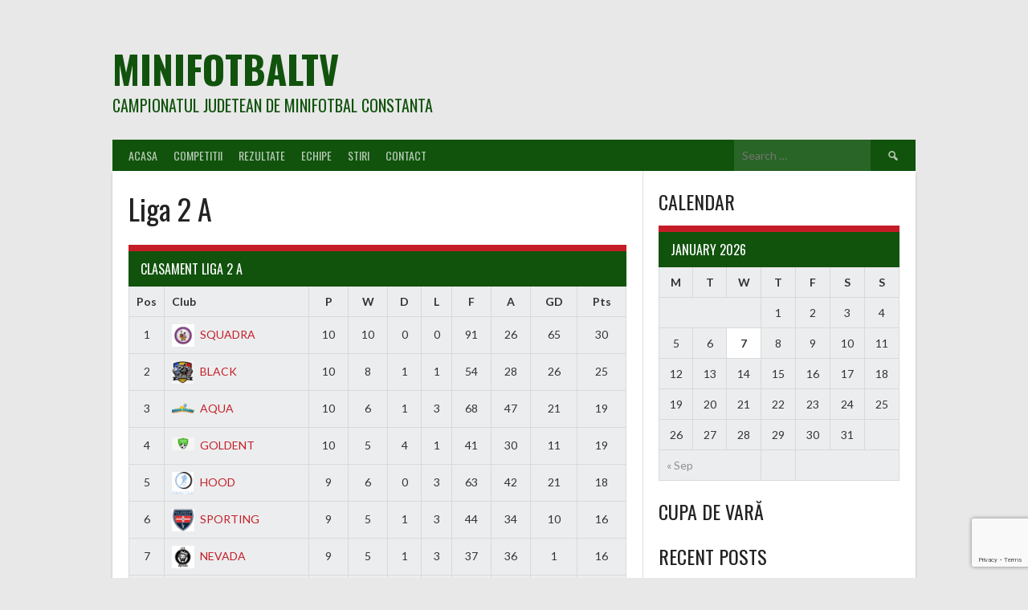

--- FILE ---
content_type: text/html; charset=utf-8
request_url: https://www.google.com/recaptcha/api2/anchor?ar=1&k=6LdeMq0UAAAAAA-N9k9m9AtSa8rSXq1Emfpecs9R&co=aHR0cDovL21pbmlmb3RiYWx0di5ybzo4MA..&hl=en&v=7gg7H51Q-naNfhmCP3_R47ho&size=invisible&anchor-ms=20000&execute-ms=30000&cb=4l43kpyglo9y
body_size: 48291
content:
<!DOCTYPE HTML><html dir="ltr" lang="en"><head><meta http-equiv="Content-Type" content="text/html; charset=UTF-8">
<meta http-equiv="X-UA-Compatible" content="IE=edge">
<title>reCAPTCHA</title>
<style type="text/css">
/* cyrillic-ext */
@font-face {
  font-family: 'Roboto';
  font-style: normal;
  font-weight: 400;
  font-stretch: 100%;
  src: url(//fonts.gstatic.com/s/roboto/v48/KFO7CnqEu92Fr1ME7kSn66aGLdTylUAMa3GUBHMdazTgWw.woff2) format('woff2');
  unicode-range: U+0460-052F, U+1C80-1C8A, U+20B4, U+2DE0-2DFF, U+A640-A69F, U+FE2E-FE2F;
}
/* cyrillic */
@font-face {
  font-family: 'Roboto';
  font-style: normal;
  font-weight: 400;
  font-stretch: 100%;
  src: url(//fonts.gstatic.com/s/roboto/v48/KFO7CnqEu92Fr1ME7kSn66aGLdTylUAMa3iUBHMdazTgWw.woff2) format('woff2');
  unicode-range: U+0301, U+0400-045F, U+0490-0491, U+04B0-04B1, U+2116;
}
/* greek-ext */
@font-face {
  font-family: 'Roboto';
  font-style: normal;
  font-weight: 400;
  font-stretch: 100%;
  src: url(//fonts.gstatic.com/s/roboto/v48/KFO7CnqEu92Fr1ME7kSn66aGLdTylUAMa3CUBHMdazTgWw.woff2) format('woff2');
  unicode-range: U+1F00-1FFF;
}
/* greek */
@font-face {
  font-family: 'Roboto';
  font-style: normal;
  font-weight: 400;
  font-stretch: 100%;
  src: url(//fonts.gstatic.com/s/roboto/v48/KFO7CnqEu92Fr1ME7kSn66aGLdTylUAMa3-UBHMdazTgWw.woff2) format('woff2');
  unicode-range: U+0370-0377, U+037A-037F, U+0384-038A, U+038C, U+038E-03A1, U+03A3-03FF;
}
/* math */
@font-face {
  font-family: 'Roboto';
  font-style: normal;
  font-weight: 400;
  font-stretch: 100%;
  src: url(//fonts.gstatic.com/s/roboto/v48/KFO7CnqEu92Fr1ME7kSn66aGLdTylUAMawCUBHMdazTgWw.woff2) format('woff2');
  unicode-range: U+0302-0303, U+0305, U+0307-0308, U+0310, U+0312, U+0315, U+031A, U+0326-0327, U+032C, U+032F-0330, U+0332-0333, U+0338, U+033A, U+0346, U+034D, U+0391-03A1, U+03A3-03A9, U+03B1-03C9, U+03D1, U+03D5-03D6, U+03F0-03F1, U+03F4-03F5, U+2016-2017, U+2034-2038, U+203C, U+2040, U+2043, U+2047, U+2050, U+2057, U+205F, U+2070-2071, U+2074-208E, U+2090-209C, U+20D0-20DC, U+20E1, U+20E5-20EF, U+2100-2112, U+2114-2115, U+2117-2121, U+2123-214F, U+2190, U+2192, U+2194-21AE, U+21B0-21E5, U+21F1-21F2, U+21F4-2211, U+2213-2214, U+2216-22FF, U+2308-230B, U+2310, U+2319, U+231C-2321, U+2336-237A, U+237C, U+2395, U+239B-23B7, U+23D0, U+23DC-23E1, U+2474-2475, U+25AF, U+25B3, U+25B7, U+25BD, U+25C1, U+25CA, U+25CC, U+25FB, U+266D-266F, U+27C0-27FF, U+2900-2AFF, U+2B0E-2B11, U+2B30-2B4C, U+2BFE, U+3030, U+FF5B, U+FF5D, U+1D400-1D7FF, U+1EE00-1EEFF;
}
/* symbols */
@font-face {
  font-family: 'Roboto';
  font-style: normal;
  font-weight: 400;
  font-stretch: 100%;
  src: url(//fonts.gstatic.com/s/roboto/v48/KFO7CnqEu92Fr1ME7kSn66aGLdTylUAMaxKUBHMdazTgWw.woff2) format('woff2');
  unicode-range: U+0001-000C, U+000E-001F, U+007F-009F, U+20DD-20E0, U+20E2-20E4, U+2150-218F, U+2190, U+2192, U+2194-2199, U+21AF, U+21E6-21F0, U+21F3, U+2218-2219, U+2299, U+22C4-22C6, U+2300-243F, U+2440-244A, U+2460-24FF, U+25A0-27BF, U+2800-28FF, U+2921-2922, U+2981, U+29BF, U+29EB, U+2B00-2BFF, U+4DC0-4DFF, U+FFF9-FFFB, U+10140-1018E, U+10190-1019C, U+101A0, U+101D0-101FD, U+102E0-102FB, U+10E60-10E7E, U+1D2C0-1D2D3, U+1D2E0-1D37F, U+1F000-1F0FF, U+1F100-1F1AD, U+1F1E6-1F1FF, U+1F30D-1F30F, U+1F315, U+1F31C, U+1F31E, U+1F320-1F32C, U+1F336, U+1F378, U+1F37D, U+1F382, U+1F393-1F39F, U+1F3A7-1F3A8, U+1F3AC-1F3AF, U+1F3C2, U+1F3C4-1F3C6, U+1F3CA-1F3CE, U+1F3D4-1F3E0, U+1F3ED, U+1F3F1-1F3F3, U+1F3F5-1F3F7, U+1F408, U+1F415, U+1F41F, U+1F426, U+1F43F, U+1F441-1F442, U+1F444, U+1F446-1F449, U+1F44C-1F44E, U+1F453, U+1F46A, U+1F47D, U+1F4A3, U+1F4B0, U+1F4B3, U+1F4B9, U+1F4BB, U+1F4BF, U+1F4C8-1F4CB, U+1F4D6, U+1F4DA, U+1F4DF, U+1F4E3-1F4E6, U+1F4EA-1F4ED, U+1F4F7, U+1F4F9-1F4FB, U+1F4FD-1F4FE, U+1F503, U+1F507-1F50B, U+1F50D, U+1F512-1F513, U+1F53E-1F54A, U+1F54F-1F5FA, U+1F610, U+1F650-1F67F, U+1F687, U+1F68D, U+1F691, U+1F694, U+1F698, U+1F6AD, U+1F6B2, U+1F6B9-1F6BA, U+1F6BC, U+1F6C6-1F6CF, U+1F6D3-1F6D7, U+1F6E0-1F6EA, U+1F6F0-1F6F3, U+1F6F7-1F6FC, U+1F700-1F7FF, U+1F800-1F80B, U+1F810-1F847, U+1F850-1F859, U+1F860-1F887, U+1F890-1F8AD, U+1F8B0-1F8BB, U+1F8C0-1F8C1, U+1F900-1F90B, U+1F93B, U+1F946, U+1F984, U+1F996, U+1F9E9, U+1FA00-1FA6F, U+1FA70-1FA7C, U+1FA80-1FA89, U+1FA8F-1FAC6, U+1FACE-1FADC, U+1FADF-1FAE9, U+1FAF0-1FAF8, U+1FB00-1FBFF;
}
/* vietnamese */
@font-face {
  font-family: 'Roboto';
  font-style: normal;
  font-weight: 400;
  font-stretch: 100%;
  src: url(//fonts.gstatic.com/s/roboto/v48/KFO7CnqEu92Fr1ME7kSn66aGLdTylUAMa3OUBHMdazTgWw.woff2) format('woff2');
  unicode-range: U+0102-0103, U+0110-0111, U+0128-0129, U+0168-0169, U+01A0-01A1, U+01AF-01B0, U+0300-0301, U+0303-0304, U+0308-0309, U+0323, U+0329, U+1EA0-1EF9, U+20AB;
}
/* latin-ext */
@font-face {
  font-family: 'Roboto';
  font-style: normal;
  font-weight: 400;
  font-stretch: 100%;
  src: url(//fonts.gstatic.com/s/roboto/v48/KFO7CnqEu92Fr1ME7kSn66aGLdTylUAMa3KUBHMdazTgWw.woff2) format('woff2');
  unicode-range: U+0100-02BA, U+02BD-02C5, U+02C7-02CC, U+02CE-02D7, U+02DD-02FF, U+0304, U+0308, U+0329, U+1D00-1DBF, U+1E00-1E9F, U+1EF2-1EFF, U+2020, U+20A0-20AB, U+20AD-20C0, U+2113, U+2C60-2C7F, U+A720-A7FF;
}
/* latin */
@font-face {
  font-family: 'Roboto';
  font-style: normal;
  font-weight: 400;
  font-stretch: 100%;
  src: url(//fonts.gstatic.com/s/roboto/v48/KFO7CnqEu92Fr1ME7kSn66aGLdTylUAMa3yUBHMdazQ.woff2) format('woff2');
  unicode-range: U+0000-00FF, U+0131, U+0152-0153, U+02BB-02BC, U+02C6, U+02DA, U+02DC, U+0304, U+0308, U+0329, U+2000-206F, U+20AC, U+2122, U+2191, U+2193, U+2212, U+2215, U+FEFF, U+FFFD;
}
/* cyrillic-ext */
@font-face {
  font-family: 'Roboto';
  font-style: normal;
  font-weight: 500;
  font-stretch: 100%;
  src: url(//fonts.gstatic.com/s/roboto/v48/KFO7CnqEu92Fr1ME7kSn66aGLdTylUAMa3GUBHMdazTgWw.woff2) format('woff2');
  unicode-range: U+0460-052F, U+1C80-1C8A, U+20B4, U+2DE0-2DFF, U+A640-A69F, U+FE2E-FE2F;
}
/* cyrillic */
@font-face {
  font-family: 'Roboto';
  font-style: normal;
  font-weight: 500;
  font-stretch: 100%;
  src: url(//fonts.gstatic.com/s/roboto/v48/KFO7CnqEu92Fr1ME7kSn66aGLdTylUAMa3iUBHMdazTgWw.woff2) format('woff2');
  unicode-range: U+0301, U+0400-045F, U+0490-0491, U+04B0-04B1, U+2116;
}
/* greek-ext */
@font-face {
  font-family: 'Roboto';
  font-style: normal;
  font-weight: 500;
  font-stretch: 100%;
  src: url(//fonts.gstatic.com/s/roboto/v48/KFO7CnqEu92Fr1ME7kSn66aGLdTylUAMa3CUBHMdazTgWw.woff2) format('woff2');
  unicode-range: U+1F00-1FFF;
}
/* greek */
@font-face {
  font-family: 'Roboto';
  font-style: normal;
  font-weight: 500;
  font-stretch: 100%;
  src: url(//fonts.gstatic.com/s/roboto/v48/KFO7CnqEu92Fr1ME7kSn66aGLdTylUAMa3-UBHMdazTgWw.woff2) format('woff2');
  unicode-range: U+0370-0377, U+037A-037F, U+0384-038A, U+038C, U+038E-03A1, U+03A3-03FF;
}
/* math */
@font-face {
  font-family: 'Roboto';
  font-style: normal;
  font-weight: 500;
  font-stretch: 100%;
  src: url(//fonts.gstatic.com/s/roboto/v48/KFO7CnqEu92Fr1ME7kSn66aGLdTylUAMawCUBHMdazTgWw.woff2) format('woff2');
  unicode-range: U+0302-0303, U+0305, U+0307-0308, U+0310, U+0312, U+0315, U+031A, U+0326-0327, U+032C, U+032F-0330, U+0332-0333, U+0338, U+033A, U+0346, U+034D, U+0391-03A1, U+03A3-03A9, U+03B1-03C9, U+03D1, U+03D5-03D6, U+03F0-03F1, U+03F4-03F5, U+2016-2017, U+2034-2038, U+203C, U+2040, U+2043, U+2047, U+2050, U+2057, U+205F, U+2070-2071, U+2074-208E, U+2090-209C, U+20D0-20DC, U+20E1, U+20E5-20EF, U+2100-2112, U+2114-2115, U+2117-2121, U+2123-214F, U+2190, U+2192, U+2194-21AE, U+21B0-21E5, U+21F1-21F2, U+21F4-2211, U+2213-2214, U+2216-22FF, U+2308-230B, U+2310, U+2319, U+231C-2321, U+2336-237A, U+237C, U+2395, U+239B-23B7, U+23D0, U+23DC-23E1, U+2474-2475, U+25AF, U+25B3, U+25B7, U+25BD, U+25C1, U+25CA, U+25CC, U+25FB, U+266D-266F, U+27C0-27FF, U+2900-2AFF, U+2B0E-2B11, U+2B30-2B4C, U+2BFE, U+3030, U+FF5B, U+FF5D, U+1D400-1D7FF, U+1EE00-1EEFF;
}
/* symbols */
@font-face {
  font-family: 'Roboto';
  font-style: normal;
  font-weight: 500;
  font-stretch: 100%;
  src: url(//fonts.gstatic.com/s/roboto/v48/KFO7CnqEu92Fr1ME7kSn66aGLdTylUAMaxKUBHMdazTgWw.woff2) format('woff2');
  unicode-range: U+0001-000C, U+000E-001F, U+007F-009F, U+20DD-20E0, U+20E2-20E4, U+2150-218F, U+2190, U+2192, U+2194-2199, U+21AF, U+21E6-21F0, U+21F3, U+2218-2219, U+2299, U+22C4-22C6, U+2300-243F, U+2440-244A, U+2460-24FF, U+25A0-27BF, U+2800-28FF, U+2921-2922, U+2981, U+29BF, U+29EB, U+2B00-2BFF, U+4DC0-4DFF, U+FFF9-FFFB, U+10140-1018E, U+10190-1019C, U+101A0, U+101D0-101FD, U+102E0-102FB, U+10E60-10E7E, U+1D2C0-1D2D3, U+1D2E0-1D37F, U+1F000-1F0FF, U+1F100-1F1AD, U+1F1E6-1F1FF, U+1F30D-1F30F, U+1F315, U+1F31C, U+1F31E, U+1F320-1F32C, U+1F336, U+1F378, U+1F37D, U+1F382, U+1F393-1F39F, U+1F3A7-1F3A8, U+1F3AC-1F3AF, U+1F3C2, U+1F3C4-1F3C6, U+1F3CA-1F3CE, U+1F3D4-1F3E0, U+1F3ED, U+1F3F1-1F3F3, U+1F3F5-1F3F7, U+1F408, U+1F415, U+1F41F, U+1F426, U+1F43F, U+1F441-1F442, U+1F444, U+1F446-1F449, U+1F44C-1F44E, U+1F453, U+1F46A, U+1F47D, U+1F4A3, U+1F4B0, U+1F4B3, U+1F4B9, U+1F4BB, U+1F4BF, U+1F4C8-1F4CB, U+1F4D6, U+1F4DA, U+1F4DF, U+1F4E3-1F4E6, U+1F4EA-1F4ED, U+1F4F7, U+1F4F9-1F4FB, U+1F4FD-1F4FE, U+1F503, U+1F507-1F50B, U+1F50D, U+1F512-1F513, U+1F53E-1F54A, U+1F54F-1F5FA, U+1F610, U+1F650-1F67F, U+1F687, U+1F68D, U+1F691, U+1F694, U+1F698, U+1F6AD, U+1F6B2, U+1F6B9-1F6BA, U+1F6BC, U+1F6C6-1F6CF, U+1F6D3-1F6D7, U+1F6E0-1F6EA, U+1F6F0-1F6F3, U+1F6F7-1F6FC, U+1F700-1F7FF, U+1F800-1F80B, U+1F810-1F847, U+1F850-1F859, U+1F860-1F887, U+1F890-1F8AD, U+1F8B0-1F8BB, U+1F8C0-1F8C1, U+1F900-1F90B, U+1F93B, U+1F946, U+1F984, U+1F996, U+1F9E9, U+1FA00-1FA6F, U+1FA70-1FA7C, U+1FA80-1FA89, U+1FA8F-1FAC6, U+1FACE-1FADC, U+1FADF-1FAE9, U+1FAF0-1FAF8, U+1FB00-1FBFF;
}
/* vietnamese */
@font-face {
  font-family: 'Roboto';
  font-style: normal;
  font-weight: 500;
  font-stretch: 100%;
  src: url(//fonts.gstatic.com/s/roboto/v48/KFO7CnqEu92Fr1ME7kSn66aGLdTylUAMa3OUBHMdazTgWw.woff2) format('woff2');
  unicode-range: U+0102-0103, U+0110-0111, U+0128-0129, U+0168-0169, U+01A0-01A1, U+01AF-01B0, U+0300-0301, U+0303-0304, U+0308-0309, U+0323, U+0329, U+1EA0-1EF9, U+20AB;
}
/* latin-ext */
@font-face {
  font-family: 'Roboto';
  font-style: normal;
  font-weight: 500;
  font-stretch: 100%;
  src: url(//fonts.gstatic.com/s/roboto/v48/KFO7CnqEu92Fr1ME7kSn66aGLdTylUAMa3KUBHMdazTgWw.woff2) format('woff2');
  unicode-range: U+0100-02BA, U+02BD-02C5, U+02C7-02CC, U+02CE-02D7, U+02DD-02FF, U+0304, U+0308, U+0329, U+1D00-1DBF, U+1E00-1E9F, U+1EF2-1EFF, U+2020, U+20A0-20AB, U+20AD-20C0, U+2113, U+2C60-2C7F, U+A720-A7FF;
}
/* latin */
@font-face {
  font-family: 'Roboto';
  font-style: normal;
  font-weight: 500;
  font-stretch: 100%;
  src: url(//fonts.gstatic.com/s/roboto/v48/KFO7CnqEu92Fr1ME7kSn66aGLdTylUAMa3yUBHMdazQ.woff2) format('woff2');
  unicode-range: U+0000-00FF, U+0131, U+0152-0153, U+02BB-02BC, U+02C6, U+02DA, U+02DC, U+0304, U+0308, U+0329, U+2000-206F, U+20AC, U+2122, U+2191, U+2193, U+2212, U+2215, U+FEFF, U+FFFD;
}
/* cyrillic-ext */
@font-face {
  font-family: 'Roboto';
  font-style: normal;
  font-weight: 900;
  font-stretch: 100%;
  src: url(//fonts.gstatic.com/s/roboto/v48/KFO7CnqEu92Fr1ME7kSn66aGLdTylUAMa3GUBHMdazTgWw.woff2) format('woff2');
  unicode-range: U+0460-052F, U+1C80-1C8A, U+20B4, U+2DE0-2DFF, U+A640-A69F, U+FE2E-FE2F;
}
/* cyrillic */
@font-face {
  font-family: 'Roboto';
  font-style: normal;
  font-weight: 900;
  font-stretch: 100%;
  src: url(//fonts.gstatic.com/s/roboto/v48/KFO7CnqEu92Fr1ME7kSn66aGLdTylUAMa3iUBHMdazTgWw.woff2) format('woff2');
  unicode-range: U+0301, U+0400-045F, U+0490-0491, U+04B0-04B1, U+2116;
}
/* greek-ext */
@font-face {
  font-family: 'Roboto';
  font-style: normal;
  font-weight: 900;
  font-stretch: 100%;
  src: url(//fonts.gstatic.com/s/roboto/v48/KFO7CnqEu92Fr1ME7kSn66aGLdTylUAMa3CUBHMdazTgWw.woff2) format('woff2');
  unicode-range: U+1F00-1FFF;
}
/* greek */
@font-face {
  font-family: 'Roboto';
  font-style: normal;
  font-weight: 900;
  font-stretch: 100%;
  src: url(//fonts.gstatic.com/s/roboto/v48/KFO7CnqEu92Fr1ME7kSn66aGLdTylUAMa3-UBHMdazTgWw.woff2) format('woff2');
  unicode-range: U+0370-0377, U+037A-037F, U+0384-038A, U+038C, U+038E-03A1, U+03A3-03FF;
}
/* math */
@font-face {
  font-family: 'Roboto';
  font-style: normal;
  font-weight: 900;
  font-stretch: 100%;
  src: url(//fonts.gstatic.com/s/roboto/v48/KFO7CnqEu92Fr1ME7kSn66aGLdTylUAMawCUBHMdazTgWw.woff2) format('woff2');
  unicode-range: U+0302-0303, U+0305, U+0307-0308, U+0310, U+0312, U+0315, U+031A, U+0326-0327, U+032C, U+032F-0330, U+0332-0333, U+0338, U+033A, U+0346, U+034D, U+0391-03A1, U+03A3-03A9, U+03B1-03C9, U+03D1, U+03D5-03D6, U+03F0-03F1, U+03F4-03F5, U+2016-2017, U+2034-2038, U+203C, U+2040, U+2043, U+2047, U+2050, U+2057, U+205F, U+2070-2071, U+2074-208E, U+2090-209C, U+20D0-20DC, U+20E1, U+20E5-20EF, U+2100-2112, U+2114-2115, U+2117-2121, U+2123-214F, U+2190, U+2192, U+2194-21AE, U+21B0-21E5, U+21F1-21F2, U+21F4-2211, U+2213-2214, U+2216-22FF, U+2308-230B, U+2310, U+2319, U+231C-2321, U+2336-237A, U+237C, U+2395, U+239B-23B7, U+23D0, U+23DC-23E1, U+2474-2475, U+25AF, U+25B3, U+25B7, U+25BD, U+25C1, U+25CA, U+25CC, U+25FB, U+266D-266F, U+27C0-27FF, U+2900-2AFF, U+2B0E-2B11, U+2B30-2B4C, U+2BFE, U+3030, U+FF5B, U+FF5D, U+1D400-1D7FF, U+1EE00-1EEFF;
}
/* symbols */
@font-face {
  font-family: 'Roboto';
  font-style: normal;
  font-weight: 900;
  font-stretch: 100%;
  src: url(//fonts.gstatic.com/s/roboto/v48/KFO7CnqEu92Fr1ME7kSn66aGLdTylUAMaxKUBHMdazTgWw.woff2) format('woff2');
  unicode-range: U+0001-000C, U+000E-001F, U+007F-009F, U+20DD-20E0, U+20E2-20E4, U+2150-218F, U+2190, U+2192, U+2194-2199, U+21AF, U+21E6-21F0, U+21F3, U+2218-2219, U+2299, U+22C4-22C6, U+2300-243F, U+2440-244A, U+2460-24FF, U+25A0-27BF, U+2800-28FF, U+2921-2922, U+2981, U+29BF, U+29EB, U+2B00-2BFF, U+4DC0-4DFF, U+FFF9-FFFB, U+10140-1018E, U+10190-1019C, U+101A0, U+101D0-101FD, U+102E0-102FB, U+10E60-10E7E, U+1D2C0-1D2D3, U+1D2E0-1D37F, U+1F000-1F0FF, U+1F100-1F1AD, U+1F1E6-1F1FF, U+1F30D-1F30F, U+1F315, U+1F31C, U+1F31E, U+1F320-1F32C, U+1F336, U+1F378, U+1F37D, U+1F382, U+1F393-1F39F, U+1F3A7-1F3A8, U+1F3AC-1F3AF, U+1F3C2, U+1F3C4-1F3C6, U+1F3CA-1F3CE, U+1F3D4-1F3E0, U+1F3ED, U+1F3F1-1F3F3, U+1F3F5-1F3F7, U+1F408, U+1F415, U+1F41F, U+1F426, U+1F43F, U+1F441-1F442, U+1F444, U+1F446-1F449, U+1F44C-1F44E, U+1F453, U+1F46A, U+1F47D, U+1F4A3, U+1F4B0, U+1F4B3, U+1F4B9, U+1F4BB, U+1F4BF, U+1F4C8-1F4CB, U+1F4D6, U+1F4DA, U+1F4DF, U+1F4E3-1F4E6, U+1F4EA-1F4ED, U+1F4F7, U+1F4F9-1F4FB, U+1F4FD-1F4FE, U+1F503, U+1F507-1F50B, U+1F50D, U+1F512-1F513, U+1F53E-1F54A, U+1F54F-1F5FA, U+1F610, U+1F650-1F67F, U+1F687, U+1F68D, U+1F691, U+1F694, U+1F698, U+1F6AD, U+1F6B2, U+1F6B9-1F6BA, U+1F6BC, U+1F6C6-1F6CF, U+1F6D3-1F6D7, U+1F6E0-1F6EA, U+1F6F0-1F6F3, U+1F6F7-1F6FC, U+1F700-1F7FF, U+1F800-1F80B, U+1F810-1F847, U+1F850-1F859, U+1F860-1F887, U+1F890-1F8AD, U+1F8B0-1F8BB, U+1F8C0-1F8C1, U+1F900-1F90B, U+1F93B, U+1F946, U+1F984, U+1F996, U+1F9E9, U+1FA00-1FA6F, U+1FA70-1FA7C, U+1FA80-1FA89, U+1FA8F-1FAC6, U+1FACE-1FADC, U+1FADF-1FAE9, U+1FAF0-1FAF8, U+1FB00-1FBFF;
}
/* vietnamese */
@font-face {
  font-family: 'Roboto';
  font-style: normal;
  font-weight: 900;
  font-stretch: 100%;
  src: url(//fonts.gstatic.com/s/roboto/v48/KFO7CnqEu92Fr1ME7kSn66aGLdTylUAMa3OUBHMdazTgWw.woff2) format('woff2');
  unicode-range: U+0102-0103, U+0110-0111, U+0128-0129, U+0168-0169, U+01A0-01A1, U+01AF-01B0, U+0300-0301, U+0303-0304, U+0308-0309, U+0323, U+0329, U+1EA0-1EF9, U+20AB;
}
/* latin-ext */
@font-face {
  font-family: 'Roboto';
  font-style: normal;
  font-weight: 900;
  font-stretch: 100%;
  src: url(//fonts.gstatic.com/s/roboto/v48/KFO7CnqEu92Fr1ME7kSn66aGLdTylUAMa3KUBHMdazTgWw.woff2) format('woff2');
  unicode-range: U+0100-02BA, U+02BD-02C5, U+02C7-02CC, U+02CE-02D7, U+02DD-02FF, U+0304, U+0308, U+0329, U+1D00-1DBF, U+1E00-1E9F, U+1EF2-1EFF, U+2020, U+20A0-20AB, U+20AD-20C0, U+2113, U+2C60-2C7F, U+A720-A7FF;
}
/* latin */
@font-face {
  font-family: 'Roboto';
  font-style: normal;
  font-weight: 900;
  font-stretch: 100%;
  src: url(//fonts.gstatic.com/s/roboto/v48/KFO7CnqEu92Fr1ME7kSn66aGLdTylUAMa3yUBHMdazQ.woff2) format('woff2');
  unicode-range: U+0000-00FF, U+0131, U+0152-0153, U+02BB-02BC, U+02C6, U+02DA, U+02DC, U+0304, U+0308, U+0329, U+2000-206F, U+20AC, U+2122, U+2191, U+2193, U+2212, U+2215, U+FEFF, U+FFFD;
}

</style>
<link rel="stylesheet" type="text/css" href="https://www.gstatic.com/recaptcha/releases/7gg7H51Q-naNfhmCP3_R47ho/styles__ltr.css">
<script nonce="Fg4C6u21i830mK8KquLNEg" type="text/javascript">window['__recaptcha_api'] = 'https://www.google.com/recaptcha/api2/';</script>
<script type="text/javascript" src="https://www.gstatic.com/recaptcha/releases/7gg7H51Q-naNfhmCP3_R47ho/recaptcha__en.js" nonce="Fg4C6u21i830mK8KquLNEg">
      
    </script></head>
<body><div id="rc-anchor-alert" class="rc-anchor-alert"></div>
<input type="hidden" id="recaptcha-token" value="[base64]">
<script type="text/javascript" nonce="Fg4C6u21i830mK8KquLNEg">
      recaptcha.anchor.Main.init("[\x22ainput\x22,[\x22bgdata\x22,\x22\x22,\[base64]/[base64]/[base64]/KE4oMTI0LHYsdi5HKSxMWihsLHYpKTpOKDEyNCx2LGwpLFYpLHYpLFQpKSxGKDE3MSx2KX0scjc9ZnVuY3Rpb24obCl7cmV0dXJuIGx9LEM9ZnVuY3Rpb24obCxWLHYpe04odixsLFYpLFZbYWtdPTI3OTZ9LG49ZnVuY3Rpb24obCxWKXtWLlg9KChWLlg/[base64]/[base64]/[base64]/[base64]/[base64]/[base64]/[base64]/[base64]/[base64]/[base64]/[base64]\\u003d\x22,\[base64]\\u003d\\u003d\x22,\x22JcKARcKLwprDimxDwpk8w7fCnMK3wpzCmDIYwoFLw6FpwrLDpxR/[base64]/CrXzDisKAJXjCnsK+wqE5wqvCgx/[base64]/DmwhqL0vCt2/DssOKSFtcw5XDvMOuw7UUwqvCrEvCrlHCjEHDln0vDibCrcKCw5p9EcKvLhlYw5ccw5khwqbCriQiMMOFw6fDpsK2wozDiMK1CMKCLsOnRcKrN8K+KMKsw7vCsMOFeMKycGtEwrvCkcOhPsKrbcKibRfDlT/[base64]/CgMOrw4IDJMKAc8OQwrbCsDTCgy3Dnz0qT8KlSkXCvk1pO8KiwqoXwrAJOsKsfCljw4/[base64]/dlDDuAPDkMO/w5/DpcK2woELwolZw7RfXMOWwoARwoLDisKhw40Dw5jCm8KXdMOoWcObLMOSZQ90wroxw6tZFsO7wr0MdynDocKfEcK+aSzChcOKwq/DpAvCm8KNw5Uiwr8BwpoFw7jCswcqCMKfXX84HsK0w7RcDzguwrnCvT3Cohdqwq3Du2fDvXbCuGVmw5AQworDhkpjA2HDlkDCv8K5w51ww5VTMcKMw4TDoUXDt8Oywqt5w5/CkMO+wrXCs33DtsKvw55DFMOXbTXCtcO4w4dgdWRyw5xYdMOwwofCv2/DqMOTw4XCqRfCusOyc3nDh1XCkBDCnj9qPsK3Z8KcX8KST8Knw5Q3EcKIRRJ5woAJYMKzw7zCjkoKD0MlUmAyw5DDuMKFw7E1asOHbwsyXRR/cMKVE1R0BBRvK1N9wqQ+f8O3w4FqwonChsORwopQTgxrZcKqw6h7woDDtcOIT8OeZcO6wpXCpMKxJBIswq/CusKqB8KGdcKCwpXCocOGwoBBeGwyWsOpQwlSZloxw4PCkMK7amlKVVtrPcK/[base64]/[base64]/DjG1LwppzEy/Djzo1SmHCoMKUT8Odw4bDmgg2woQKwoIZw6DDnGAnwr7Dq8K8w7YhwoHDrcK+w74VVsOhwrfDuThFaMKXGsOeKw87w5dFdB/DmcKJYsKRw7Yaa8KIQHrDj1LCi8KBwo/CmsKdw6dOIcKgc8O0wpfDqMK+w7Buw7vDhDvCt8KEwo8uUClvEhRNwqvCk8KAL8OuZsKyfxzDnSPDrMKmw44Uw5EkPMOvSTtmw6nDm8O0EytMTRnDlsKMOH3ChEVTf8KmBcK1fgB9wrnDgcOZwqzDpzYdUsOww6TCqMKpw4sDw7lBw6c1wp/DjsOdUsOgJsOBw7MRwqc6DMOsIkogwovCriUiwqPCm3YRw6zDqEjDg0cxwqrCrsO5wrBhNzXDocOLwqACBMOKW8Knw5UiO8OHOX4idVbDoMKSQcKDG8O2Oy9kUsOgOMKFQlI6Cy3DtcOZw79gTsKZZVYPFDFew4rClsOHVE7Dti/DvQ/DnibCvMKvwrozI8OPw4LChj7Ch8KrZwzDpHc0CApRasKLasKaeGHDoW1+w44BNRrDjsKZw6zCp8OgCioCw5TDkUxTTCrChsKxwrPCqsOCw63DucKTw6LChMOawohWZm/CtsKPFFYlT8OMw6sBwrjDksOZw6bDo0/Di8KiwrnCncKqwrs7TMKGB3LDucKpXcKwbcObw7LDoipJw5Jxw4YpC8KqIz/DnMK2w5vCsGbCu8OiwpPCnsO4QBEyw4jCo8KUwrbDsT9aw6NbRcKLw6I1G8ObwpRUwqdZRCJjfVvCjx9YZ3pHw6JiwpTCpcKFwqPDoyFXwrhkwrgoHF8cwoLDicOudsORW8K7fMKgbF5Cwot7wozCgFjDkhfDokAWHMKzwrtcIsOawq1UwqTDsk/DvT4Mwo/DncKSw5fCqMOMKMKUwrPCkcOiwowpPMOqXAgpw4XCqcO5w6zCh1cFWz8PEMOqeyTCgcOQcjnCj8Klw5zDr8K9w5/CncKBScOpw5rDtcOlacOpZ8KOwpYWNVbCpj1+a8K/w5DCksKxWMOnQMO6w6QNVEPCojPDhz1EJixxdgZCGUdbwoFJwqABwp/DlsKoNMOBw5bDuXt/HXF5VsKXcyTDoMKTw6jDnMKWM3/ChsOYdnvDrMKoDXTDsR5HwpjCjV1lwq7DjRhqCDXCnMOWRHpeaQU4wr/DuUJTLBphwoZDEsKAwrBQCcKFwr0ww7k8ZsObwoTDlng7wr3Ct3PCrsOfL37DgsKGJcOAScOFw5vChMKOeU4yw7DDuC5kHcKNwpAJVzjDj09fw49JYH1Nw6DCoTFawrPCncKaX8Kzw7/CkSvDoFgOw5DDkip9cz1GQV/DjGMnB8OKIiDDlsO4w5R7bDVqwrEswogvIA/ChMKmSHtkG0kswovCk8OqI3fCiX3DlDgDQsOFC8KowpVgwr7Cg8Oew5nChsOAw6Q2BMKvwpJDLsOcw4/CgmrCscO6w6fCt1VKw5HCo0/CkirCm8OwTibDtGNLw6zCgw0zw7/[base64]/DukYjw4rDmcKXw5UkADPCjjxQw5LClUgsBW7DuFtpbcKowoVfAcO+SwFsw4nCnsOzw7jDpcOMw7/Du27DscOHwrfCjm7DrMO6w7DCvsK5wrJeTQ/Cm8K9w7/[base64]/YsObw45vI8O/LH/[base64]/QyIzw6NQwq8BNsOgwqtEFMKywpjDoRPCpg8hNcOUw6TCiwMRw6PCrANrw5BXw4Quw60PK1LDjEbClEXDncOQesO0EMK3w5rCm8KpwrcJwq/DsMKeMcOnw4RTw79ySDg7fUc8w4DCmMOfMSXDssObTMKqNMOfDlPChcKywq/DpV1vUHzDqsOJbMOSwoJ7WmvDhxlqwpvDo2vCp1nDtsKJfMOCFQHDnR/[base64]/DllzDhEc1EsKwenvCocO/wp4CwqPDssKYwr/DoVMZw441w7nCigDCnXgICSYZN8Ofw4fDksO1KsKOecOwa8OtcwRwcQctI8KqwqUvbCDDqMK6w6LClCY9w4PClQpqCMKcGjfDscOGw5/[base64]/Dt0BhwpIuwr3Dm2rDu8O3w6lQLwfCtxfCoMKELMKHw6Zew4swFcODw5vCjHfDjzzDv8KLb8OAcinDkEICfcOJHxNDw6TDq8O/Cy/[base64]/CssK+U8OEwpzDrX3Ds8O3w4nCugBcw7gBw4PCosONwp/ChWldVCTDtnvCuMKjBsOXY1dlEldpNsKPwqFtwpfCnyA3w7Fdwr9dElcmw6JxIFjCmkzDs0NTw7MOw6/CoMKUesKkLiEawqPDrMO3HgImw7wPw7hXajrDscOTw5gVXsKkwpTDtzsaEcOtwrXDnWVfwqVKIcOBUHnCriLCn8OWwoNyw5nClMKIwp3DoMKifHjDo8KQwpYza8Ofw5XDmyEaw4IcaEIYwqkDwqvDnsOGQhcUw7Bkw53DhcKXO8KBw41/[base64]/HMK5a8Kkw7/CvBbCocKEw4fCuiTDgcOdw6HDi8OZw7hjw4sxeMOdcy/DkcKTwrzDkkDChMO5wrjDng1CZcO6w6HDkw3ConXCisKyPUbDqQXCmMOuQHbDh3swWsKDwq/DixYBeS/CsMOaw6odDUw+wo7DvSHDoHp9DV1lw6/CqBg+QDwZPxLDoV1cw4zDh1nCnDfCg8KbwofDmm4/wq1VT8Ocw4/[base64]/[base64]/[base64]/DgMKcYsOQZMKUw7rDiSsZS8KtFTXDjsKIXcOSwpdFwrt4wpNVNsKswpZxWMKaDQtPwqBYw4fDlhfDvms4BELCl3jDkTNSw6YLwpfCingSw5PDlsKnwqMTCl/[base64]/CjsOUwprDm8Obah3DoAHCvDIQbypWWkfDq8OLJ8ODesKMU8K/N8KwRsKvGMKsw5DDj1wgSMKHTlIFw7zCkSDCgsOqw63CozHDvDYsw4I+wq/CjEcdwq7CtcK5wqrCsXLDnm3DhAXCmFUpw67CnFEXKsKjQDjClMOqGcOZw7rCiDoOQMKiO0bChGrCpQo7w49xw5HCiiXDn0jDgFfCgBBkasOxJMKnDsOifCfClsKqwqxLwonCjsOWwoHCr8KtwozDmcONw6vCosOfw4NOdw9sFS/CqMOKSThcwoljwr0SwpvDgjTDucOTPHvCmQHCnnXCvm5gLAnCjghNWBEHwrx6w59hTjHCvMK3w5TDnsO1TU0tw7EBGMKUw71OwpJkW8O9w5PCvhZnwp5dwq7CoSBTw6Msw6/[base64]/ZQUrW1nCmxrDlAXDpn1IJMOUwo5TwrnDilDCpcK3wqbDi8KaW0/CrsKhwoc5w67CocKewrMGLsOMA8Ovw7vCg8OYwqxPw60FHsKZwqvCr8OcIsKnwqxuDMK2w4hpHCvCsm7Dg8OFM8OEUsKKw6/[base64]/CsXZ0YcKXwpgnORHCoyc8NBYtGgPDm8Knwr/[base64]/DisKIIMO4wrbDtAnCkMOCwrkWwroxwrRuBFDCo1MiFsONwr0oF0vDssO8wqohw6pmM8OwKcK/G1RHwqB/wrpXw4oUw71kw6MHwrTDrsKgG8OHdMO4wrY+GcK/[base64]/KMK3H8KjfsOgw6cEWmnClcOWwrDDghxSEWLDlcO7ZcO0wolkIMK+w7XCs8KLw4HClsOdwr3Cny/[base64]/GsObPMOJwrPDgcOjdcO8WlLDukxTIHkScmBbwp/Cj8OcTMKKGcKkwoXCtRDChyrCszZlwrlpw6vDpXswJThKa8OXVDBbw5LCvX3CsMKcw6dLwqPCvMKZw4vChcKzw7Ygwo/CpVFUw5zCkMKkw6zCnMOrw6fDtSMswoBzw4zDgMOgwrnDrGzCkMO2w45CBAIeNVjDtHcTfA7DrwbDtgxeQ8Kcwq/DnnPCh0JZLsKPw40ROMKDHSTCk8KEwqVAPMOjPAXDscO6wqHDmcOBwqLCkhDCqA0AbCEJw6XDksK/KsKBa29dNcK6w5d/w5/CqcOpwoXDgsKdwqrDl8K/NV/CungPwoFKw4bDucK/YALDvThPwqshw5vDn8OewonCkF0mw5XDlj4LwptdF3LDtcKrw5DCr8OVARZUc0hgwrfCnsOIJV3DsT9bw6zCg0RFwq7DkcORakrCoT/Cr2bCjA7CtMKrX8KiwpEsPMKVasObw58YRMKBwqxOHsKlw6BbXAjClcKQW8O/w5x0wq9cDcKYwqTDu8OswrXCnMOhVjFjeFBhwocYcX3Cp2Qtw47CnjwadkHCmMK/QCp6J3fDmMOow4k0w4TCu1bDsX7DsC/CnMOjLWEvaAh4E1xdYsK3w74YKypnD8OAdsObRsObw6sXAEgUXQFdwrXCucKGRgowMgjDrMKHwr0Pw43Crldqw71lBRshYsO/wrkkMsOWIndvwo7DgcKxwpQmwqhew4UCA8OMw7zDhMO/HcKrOVNKwoLDuMOqw7/DmxrCmyrDkcKod8O6DkU8wpXCj8KrwpgNPyYqwq/[base64]/w54xR8OFwpYPwrxGUcKAwpJBw6x2WsK9w7l/[base64]/[base64]/CgMKzw67DslJOwprDumBrwrswXWZwbMKCXcKxEMOQwq3CpcKtwoDCr8KKOEEuwq5cCMO2wrDCrnY3N8Oca8OgesOww4TDlcOiw7/Dhj4sY8KLGcKdbl8JwrnDvMOgMMKoQsKxe3Ulw6bCszILCxctwpjCoBHDgMKIw7DDm2zCmsOcP2jCrMKTT8Kfw6vCuwt7Z8K+cMOUJ8KEScOjw5LCkgzDpcKKZCZTwr5sWMOWTktAN8O3dcKmw5rDmcKWwpLCvMOyJsODRTxQwrvDkMKVw4U/wpzCuWLDkcO9w4TCkgrCp1DDpkIzw7jCv1Zsw57CoQnDkHtrwrDDiTPDjMOLZljCjcOgw7ZsdMKzMV02EsK+w5Niw4rDosK0w4XCjTQ3cMOjw7bDvMKWwqZ9wrkuQcKXbEvDul/Dq8KJwpHCn8KLwolAworDkXHCvC/Cm8Kgw5BHQ2xFVmLCi3DCpibCocK/[base64]/[base64]/w5MdIR3CvcO1wpvCsDZaw4RTw6fDv8KqwpjCrVnCjsKYwqdFwprCgMO/QMK9BwwSw65gGcKne8KuHTtASsKrw4/CuBfDmVxiw5tBHsKow6zDgcO8w59NXMOvw67Cg13DjWkVXHJHw69/P0bCrsKtwqFNMjJ2eVUfw4tVw7YFUMKXHC4Ewrs5w6MxATnDosO0wqluw5vCnmR0X8OVUXN7X8Ohw5TDvMK/PMKcGsOeWsKMw6gZMStJwqppIGrCjzvCosK+w7wTwpkxw6EGC0jCj8KrJ1Umw5DChMOBwp8gwrXDuMOxw7t/[base64]/K8K4YkFIwop6NsK8wpHDlXw5w73DvkLDtMOVwqonMAPCm8KawokQGQTCi8KQWcKXaMOEwoABw7UWdDHCgMOCfcOeEsOvbz3DqV9rwoXDscO9TGLChV7DkS9jw47Dh3MfCMK9J8KOwoXDjVAkwonClHDDpzbDulPDt0jDoi/[base64]/[base64]/wrrCvSLCtjAQw4VQwpHDkMOeDwkpw644wqrCtsOgw5dTB0jDosObU8OrNcOOFEI4EDlLRMOQw6wxISXCsMKEGsKvZ8Kww6HCpMOUwo9zNcKKCMKUJXRPfcK4esK4O8KlwrkPIsKjwo/DlcO6fCnDql/[base64]/Dh0nDtRRmVk/[base64]/DusKSwqgEw7VheDxZw70mBFQZZ8OAwqXDshLClsOOHMOpwrJxworDjzxFw67DkMOUwp1BMMOFTcK1wqV2w4/DgcK0McKjNystw44swo3Cr8OmI8O3wrjChsKlw5TCmi8bNMK6w6QBYn9Xw7zCuA/DmRTCl8KVblfCkhTCm8KAMBdbIjsnUsOdwrFvwrQnGR3DsTVcwpTCgnl9wrLCnGrDncKJSF9YwqoOLysewpgzccKtc8Kxw5lENMObInnCuXxAEiTDmcOTCMKzTgkeTQTDksKPO0DCg3vCjH/[base64]/DuSQ8XcKLwpTCh1bChsKoeGBpQ8O6ccK4w5lXXMKrwr0tQHE+w54FwrwIw6DCoQfDtMK8FnkhwosCw6oewoYdw69QOcKvQ8KIYMO3wrUNw7QTwrbDvF5Uwo1Mw7fCuH/CpzgZXDBuw4MqM8KLwqbDpMOrwq3DucKcw4F9woB2w4hew6cBw6DCtkrCtMK0IMKdZ1dFKMKewqZwHMO/FioFecOmf1jCjTRXwoloYsKbOmrCjyHCksKQPMOfwrvDlSbDtSjCgxxVN8OXw6rCv10faGTCmsKIEMKTwrxzw5V1wqLChMKSQCdEEUcvF8K1WMObIMORScO9SzBhAiZhwocDNcOaY8KJdMOfwpvDg8Oxw7gqwrrCpSs/w4U9w4TCncKbOMKGEkM0wpXClB0lQWkfeSoNwphYZsOVwpXDvADDmVPCok4nNsO2HMKPw6HDmsOpWRfDlMKPXWbCn8OKFMOWBgQaEcOrwqPDicKbwrvCpnbDkcOWEMKJw7nCr8Opb8KZRcK3w6tKCmYbw4vCgVDCpcOcWlvDklLDqVk9w5jDmh5PJ8OYwpTChk/[base64]/ChyR3ByRxCMOVw6TCq1hbw4sAHg0Ewp9mbmPCnRHClcOsNVFGSsKeAcOdwqkswrXCpcKAUHR7w6DCjEl8wqFHOcOXVE06dCYnXcOqw6/ChcOlwqLCusK1w4tBw4VBFyjDnMOANnjClTocwoxleMKTwq7CtMKFw4XCkMKvw6UEwq4sw43DrsKaL8KEwrjDu0FlV2XCk8OAw4Qsw5Q2wohCwqrCtyUwGTFrO29wbsO9CcOJdcKmw5/Cv8KUNsO9w7tFw5o9w7ZrEyvCq08YTR3DkyLCncOXwqXCvVFITMOcwrnClMKOXsO6w5HCpUNIw7LCgkYrw6lLGMKfLWrCoyZIb8OcPMKxWcK4w6MJw5gAdMO9wrzCucOMY1PDrsK/w7PCtMKfw4lzwoMna1M1w6HDjHsbOsKdU8KWQMOVw50QRzjDihVKH2EAwpbCpcKIwq9JQsKbcTRWcl08fcODDzgiZMKrc8O6HyRAY8KJw7TCmsOYwr7DgcKVWx7Dj8KPwrrCkW0Fwq9hw5vDgQfDoSfClsOsw73Du2gZUTFZw45yfU/DsHjCjXJRJFNOPcK6aMO4w5DCl0sDHCLCs8Krw4DDnAjDusKaw6bClV5mw49DZsOmBAAURsKYdcOaw4/Dvg3DvHwqKk3Cv8KtHGlzB1puw6HDncOIHMOsw50Bw40hB3RzdsKFG8Ozw5LDpcOabsKXwrk8wpbDlRDCvsO6w7bDunQFw5k4wr/DscKqDjEvBcOyfcKrccOswrlAw50XcjnDvn8aUMKIwqFswq7DuR3DujzDiSPCrcKLwoLCk8O/Qjw3d8Otw4PDrsOsw5nCusOrN2TCtVfDhsOBTsKCw5hPwrjCrcOAw4Rww5hSZRUlw7fCnsOyVcOTw6VowpXDkGPDkiTDpcO9w7/[base64]/[base64]/wpNDLMKdCG3CpsKfwojDnhoAIijDmcOqw55gElDCjcOIwrtAw77CtMKNZEBabcKFw79Jw63DtcOKLsKGw6vCn8OLw59jT39owoTCpynCisKDwonCocKrMMOfwqrCsG5Rw5/CrlgVwpjCnX8gwq4GwqDDi34vwrcmw4LClMOFeDLDtGbCoQzCryU0w6XDiVXDhifDsErCucOqwpbCq0AfLMOOwo3Dr1QUworDmUbDuQnDmcOrQcKBTyzCv8OJw7fCs1PDvSdwwoZtwoHCsMKQDMKpAcORX8KFw6t8w61zw54xwoo3wp/Dmw7DuMO6wrHDksOzwoPDv8O7w51TPQ7DpXp5w4kBN8O6w6xgV8OiaT1Kw6QGwp1vwoXDpnvDmFfCnnnDoU00UgVVG8KNYAzCs8OUwr1wDMOGDMOCw7bCuUjCvcOefcOfw5w/wpgRWS86w5ZXwoU/OcOrSsONVw5Hw5HDucKSwqDCmMOOJ8Oaw5DDvMOCQMKZLE3DhinDnAvCjVvDr8OvwozClMObw6/[base64]/PEzDjG5fwqkbw7ITT8OhAsKEwobCoT50H8OiGk3CgcKswq7CssOVwozCgsOSw4PDuhPDk8O9N8KZw7ZZw4vCnk7DoF/[base64]/DlcOKE8KPw4/CncK9BMOmFcOLwoEbw7vCg1QFw5pcwrc1KcOIw4nDg8OTbUDChsO/wodcOsOYwrjCksK6LMO7wqt5RW/Dg0sIworCizbDt8O2J8OIEQJkw63CrngmwotHZMKqdG/DhMK9w6EBwp7CqsKWdsOew6xeGsOGI8Otw5tOw45GwrjCrcK8wpQPw7TDtMKlwq/Dm8KoI8ODw5JdZ2FEZsKdaEjDvVHCnwnClMOiP05ywq45w49Qw6jCh3ocw7DCssKIw7QBCMOfw6rCtwMqwoJ+ZGjCpl0swodiFxtWeSvDhCJCZUdHw4pVw4FPw6bCq8Obw7zDuHrDog90w4nCg2lJSj7CpMORez4lw6orHR/[base64]/Dmm4kw5JtaCg3UgdQw4d7RSNwwqrDoT5PI8O2R8K/FS16HjzDh8KRwohMwqfDv0wCwo/[base64]/D8OATcKpw6HChcKrRUTDthA0OsKAP8O/wqfCjEIEFQ41G8ObecKjW8KHwoM1wrbCkMKLJCnCpcKLwqNtwrwPw5LCoAQUw6k9Thguw7rCpFxtD1kLwrvDs3wNeWvDusO9bzLDh8Oyw4o4w4RRcsORbzxhQsOjBwl9wrYlw6YwwrrDo8OSwrAVNQ18wqdeJcOowp7DgVM/CUdVw7okVG3ClMK8w5hdwpA4w5LCocO0w75swpxTwqLCtcKbw6/CsBbDmMKhWHJOREEywpFwwr41RcKJw53DpGMuABfDsMOawrBkwogOf8Ovw61LXy3CmyVsw542wpzDjHLChCUswp7CvX/[base64]/b8Ohw6s4wqdhIMOUwqc0w73DshfDs1rCvsK6w6wewrLDpyjDknZ7T8K0w5Jfwq7CqMKow7bCmWPDkcKlwr1/YjHCoMOaw6bCo2vDjsO2woPDpR7DisKRWMO5ZU4TAVPDvTPCncK5UcKgFMKQXE9DCwBAw5wAw5fCgMKmE8OVLMKuw6ZTXwMlwq0Ncg/DmD8Ec3jCsGbDlsKdwr3CtsO9w4NMd0PDj8K9wrLDiFkiw7ozIsKKwqDDnUPCiTt9KsOfw7Y6FHECPMOcK8KzESvDsCXCvjpqw7rCjlhcw4jDmy4pw5jDljYMTwQZH2XDiMKwHA5RUsKZfwYuwoZKIwIEWhdRCXgywrbDhsO6wqbDuy/CpDdMwrknw7bChFHCosOlw4k+GAwNJMOGw57Do1Vzw4bDr8KIVFnDn8O4GsKTwroIwo7Dh0kOVTMZK1zCp2N6DcObwrskw61Ww5xowrbCl8OCw4ZqTXYaAMK5w4tPbsKmScOCCUbDv0sZw7bClFnDm8KXbW7DusO8wpPCjFojwrLCtMKfW8OGwr3CpRM8OVbCm8OQw5/[base64]/CjsKQD8Kpw4/DmXJcw7pSw6k/XMK/DsOGwocBaMOMwpgXw4oEWsOuwpIkXRfDvMOIwrcKw6E/XsKaAcOTwozCuMOzazF/Vw/CtwjCpwvDnsKTacOkw5TCn8OQHCorQR/CtQhZVDNuIcOEw7YpwrQiUnYfIMOuwrg4RsO2wpZ3WcOXw7snw6zCiz7CvgZzLMKhwojDocK8w6XDj8OZw4rDt8Kxw4/CmMKHw6hMw5dtDMOGf8KXw4xfw5TCvBhcLkwVCMKkDyErQsKMMzvDuDh6TgsswprCrMOFw7/[base64]/wpfDkRLCg8OXBREIw43DqcKlUSA7w6jCrMOYw5gowr/DpcOFw6TDvy9kU3DCsBFKwpnDlMOgORLCs8OVV8KZDMOlwqjDoS9ywp7Cs2cEMRzDusOEd0BTSzd/[base64]/OiAwVcOXw6rCrChbPnxgwo/DhMK6wpdLWhHCiMOsw7/DiMKqw7bCjCEkwqg7w7zDg0/Dl8K9PCpTGW4Gw6NlfMK/w7BJfnLDtcKVwofDk2ATHMKoFsKew7okw75ICcKIJBrDhS5MfMOPw4gBwpAcRF5fwpMNaWXCrC7Dn8K5w5pLFMKsT1/Dg8OOwpzCu0HClcOsw4TDo8ObHcO+BWfCq8Kmw7TCrDMcI0fDmGzDmhvDm8KhJ30oAsKOZ8Oaa3Z5MWwZw5JcOi3DgXosJWFbfMOgRSnDisOIwo/Donc8AsO7FCzCu0rDjsKqD0N3wqVBJFTCpHw/w5XDkwXDg8KWBybCq8OYw6YZHsOrHMO3Y3XCvToOwoPDtEfCmMKgw7/[base64]/Dv8KiNXlldcKdAMKwwpDCjg/CkwcJGmRgwoHCsVLDuGDDrVR2GTVuw6rDv23DkMOHw7YNw7pnDiJ5wq1hLXgvbcOxw4hkw5IXwrAGwp/DmMKTwovDmUPDhH7CoMKiOxxCenPDhcKPwofCuxXDpiZTYRjDoMO1ScOBw51iTsKww7LDr8KiJcK+fsOcw68Jw4NBw5lJwq3CpBTCtVULE8K5w51hwq9JK1VOwpEhwq/Du8O+w6zDgEk+Y8Kbw4HChm5Pw4vDusOHVMO3bl/[base64]/DmCoiZsKFaMO9NsKUw50iJMOzwo3CnX5RKDM4ScKmU8K8w5c1GRXDnkMmJMODwrzDl13DkmclwovDk1vCo8KXw7HDpg8wXCZjFMOBw7wQE8KTwozDkMKlwoLDsAYiw491U1xtRcKUw77CnUoZLMKTwq/CjFJGHHPCvSkyZsOmFsKOUSzCmcOFMsOlw48BwprDkG7ClkhlYxxhKiTCt8OsSRLDvMKaGsOMDmUbHcKlw4BXX8K8w41Ow5jCnj3CncOCcm/CmEHDqHLDk8O1w7xpacOUwpHDl8ORaMOGw5fCisOfwrJjwoHDocOIGzc2w4zDu3wdOjnChMOeI8OAGBxaWMObTMKcR18qw6Y8HDzCszDDtlfCt8KbMsO8N8K/[base64]/CuhjCkMOkwoMEw4Qiw6EzZ8KqLBvCtMKIwqbCs8Kfw5YXw7cofhbCqX8QdcOJw7HCtzzDgsOab8OKaMKUw59rw6DDnzLDo1hDEcKeQMOfLFpxEsK0cMO4wplHJ8OTRyDDl8Kdw43DssKeQE/Dm2IqZMKQLXnDsMODw4IDw6o+LDIaTMKkDsKdw5zCiMO0w4PCgsO8w6zCrXvDisK9w71UHT/CkRPCuMK5c8ORw6HDiX8ZwrHDpTJPwpbCtFTDlicLc8OEwrQ5w4RWw5fCucOaw5jClUB/Ow7DmsOmaGUIY8KJw4cFFGPCssOuwr7CsDUTw6gUTUUBwqQsw5fCi8KpwoE5wqTCgMOrwrJAw4oew61GaWvDsQsnEBBGwogPVnZWIMKpwr/CviBkankTwrfDgsKmB1EEJnQ/w6/Dt8Knw6DCq8OUwoIIw7/DkcOmwpRVJMKFw7vDvMOfwobDn1Jhw6jCq8KDY8OHBcKFwp7DlcOzc8OPUCIfAjbDhQMjw4J6wojDiWnCvWjDqsO+woXCvw/DgcOPH1nDvBUfwqZ+CsKRF3zCogHCmlsTRMOtJBrDszRIw47DljcYw5LDui/DsFZow5xQcAB6wroZwqhffy/DqiNWW8OBwpUlworDpcOqIMOHZcKpw6LDv8OGGEBWw73DgcKIw5Ftwo7Ch3vCg8Oqw7l9wolKw7/[base64]/wq95aGnCmUjDjmTDjcOhZsOGVcOpwplZBMKDQMK8w705w7/CkSNWwpAuEMOxwo/DhsORZcOxZMOoeTXClcKWQcOzw5piw5txKm4AM8KawrXCu3rDmnHDi27DuMO6wqp+wop7woXCtVpRDBp3w79LbhzDsxlaZAbCnBvCgjtUITwmH3fClcOwJsOnWMOlw5zDthDDp8KYWsOmw5tJXcOZUErCoMKOZWQlGcOWDW/[base64]/ZDVgYQbDkiPDn8KbKsO9wqgWQyc+B8O/wofDvnDDv3hPIsKEwqLCmMKZw7rDicKDEsOOw7jDgQHChsOfwobDoVAPCMOYwqhOwoAxwoVjwqYPwppLwoFuI3p4XsKsd8KawqtmfsKhwrnDmsKxw4fDnMKzPMKePxDDjMK8RhF1csKkRgHCsMKCZsOZQx9uDMKSJEoLwr/DhT4mTsK6w7Uvw7nCmsKAwqfCsMOswp/CoQLCgXrClMKzFSsaRHEtwp/CjlfDlkDCrA7Cl8Kxw544w54kw5RyBm9TahHCt0Mgw7cNw4Jhw6DDmzHCggPDs8KyTEZQw77DmsOVw6bCg1jCg8K7VsKXwodIwqEbVzZyZsK9w5XDhsK3wqLCr8K0JMOzMBXCsTp4wqLCksOGP8KtwrdCwoBBMcKJw5chQ3jCmsKrwo18TcKDIg/CiMOXc3kcKHAzYjvCvDxMbV3Cs8KOFFV+YMOEccKvw77CpE7DicO9w6oFw7rCnA/CqcKnFjPCr8OcdcOKCSDDvTvDqlN/[base64]/ChWITw7nDisKNU0hSLEHCqcONEsOBwpXDhcKgKsKew4cPb8OrZWrDhFnDs8K2UcOmw4DChMKFwrxpTgkiw6gUUSvDgsO5w4FePiPDvk/Dr8Kowp1dBWlaw4XDpiQ8wpplBCTDiMOTw5nCvH1Bw69JwpvCuHPDnV18w7LDqRrDq8K+w7ojZsKxwo/DhEnDik/Dk8K9wpgIDVwRw7kawqofV8OCGMKTwpDCugTCt0nCt8KtbD5LW8KuwobCpMOVw7rDi8KFJj4wXB3DgSHDisOgcGkiJMKkI8OXw5/[base64]/DjMOjMx/Dg8KjworCocOlFEosDcKXw6IBwq7Ckh5AQi1Xwrs4w6M8JSV8T8O8w6VBBHrDiGzCsiRfwqfDksO6w601w6/DmEhuw7TCusOnSsOfEG0ZdUltw5DDphLDkFlkUQ7DkcOOZcK2wqUJw69YI8KQwpbDjSrDjwlkw6wUbcOXcsOvw4DDi3Bfwro/WwjDhsKyw5rDsVnDqsO5wqAKw50sLAzCqFc6W2XCvEvDpMKeD8OZDcKnwrzCqMKhwpFYMsKawocIYk7DvcKvNhbCqSxAKmXCksOfw5TDisOiwrdmwoXCncKEw7h7w658w6k5w7vCpCwPw4cfwpM3w5w2TcKKXsKiRsK/w4g9N8K6wpEqSMOTw5FFwo9uwqQCwqfChMOCMMK7w4nClRxPwpNOw45EYQhWwrvDvcK6wrTCowHCj8OLEcKgw6sGeMO3w6txc1jCqMO2w5vCvzzCl8KPb8KBw5DDuxnCosKywrsqwobDkSBzeQgIL8OtwqsAwr/CicK/asKewqbCisKVwoLCm8ObATUmOcKyCMKNcAUnM0HCqyVgwp4XTl/DnMKhS8OlVMKFwpkJwrHCv2JAw5/Cl8KmOMOkKyLDscKFwrF0XRHCj8O9TSgkw7ZMaMKcw5sbw4DCrT/[base64]/[base64]/CvcOuGgnDpWnCncKkGXfCk2LDjcOuwqpCPsOCO0cTwoDCq2vDpE/DkMKUZMKiwrDDvwBFS1/Cu3DDniPDknFTXD/DhsOjwoUBwpfDgMKTXUzDoyNcaUjCl8Kvw4TDoHHDvMOVBCzDjcOKMnFBw5FKw6LDvMKQaRzCocOrcT8lXsOgFVDDgl/[base64]/Du8KnE1XCssKkVyYpw4EQw6NNewfCtMOJHmPDtEI0Cjc8VicJwoBKaTTDuj3DicK0ABY4G8OtN8KNwrlybAjDjHfCh38xw6UOT2PDhsO0wpTDvGzDlsOaecOmw4wjFCNjNA/Dpy5dwrzCu8OtBCDDjcKiEg10G8Oww7nDjMKIw7PCgwzCgcOgKBXCqMKKw4QawoPDmAjCuMOuBsOkw4QaNGtcwqnCmhEYcT3CkzI7bUM1w7BYwrDCgMOWw4oQNBM9KBEGwqjDgmbChDgvOcK/CinDm8ORQRfDgjvCt8KHTjBqesKKw7zDsUQ9w5jCu8OXasOgw7vCrcOEw5dWw6XDs8KCYi/[base64]/VMOmw7lYwoJYak7Cvz/CjCgrw4wXw6PDmcOQwrLDhMOgJABkwpUGXcKJZUsKCD7CjGhjQxJPwrwuYWFtHFdyQX1ICBMyw7ECJ3DCgcOZaMOLwpfDsV/DvMOfEcOEdHJ0wr7CjsKDZDUKwqE8S8OLw7XDhSPDlsKMeSjClcKVw7LDgsOVw5x6wrjCuMOddUwQw4XDkUDCmQXChEkVVH4zShgSwobCs8O3wro6w6nCo8KlS3XDucK5aj7CmWnClxHDky5Iw6Mew6DCmAh1woDCgxtMNXbCgykIER8\\u003d\x22],null,[\x22conf\x22,null,\x226LdeMq0UAAAAAA-N9k9m9AtSa8rSXq1Emfpecs9R\x22,0,null,null,null,0,[21,125,63,73,95,87,41,43,42,83,102,105,109,121],[-1442069,502],0,null,null,null,null,0,null,0,null,700,1,null,0,\[base64]/tzcYADoGZWF6dTZkEg4Iiv2INxgAOgVNZklJNBodCAMSGR0Q8JfjNw7/vqUGGcSdCRmc4owCGa/zERk\\u003d\x22,0,0,null,null,1,null,0,1],\x22http://minifotbaltv.ro:80\x22,null,[3,1,1],null,null,null,1,3600,[\x22https://www.google.com/intl/en/policies/privacy/\x22,\x22https://www.google.com/intl/en/policies/terms/\x22],\x223DhU7u19eAXvy4mDK3+IgNID3iW1/It+TMIcNSmMr4g\\u003d\x22,1,0,null,1,1767750714168,0,0,[59,173],null,[221,40,27,115,102],\x22RC-tGeqaTbtJMnISA\x22,null,null,null,null,null,\x220dAFcWeA7Pf5M6KaEeZS9dzvTZNWdbgVc-74k-fqHmqvF03c4itBLtv5UDdgqkJxMOQs6q9mTN7OV_HwV67bAgimdqs0PY98YfQQ\x22,1767833514247]");
    </script></body></html>